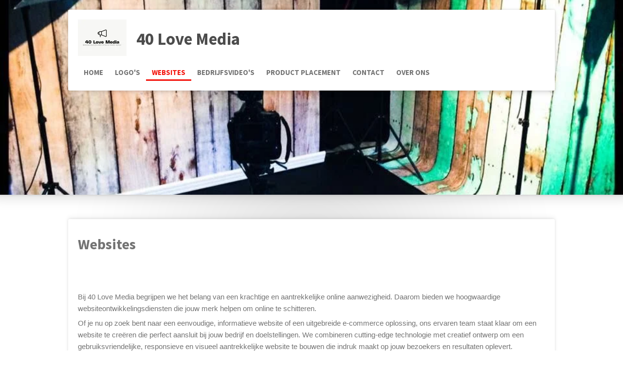

--- FILE ---
content_type: text/html; charset=UTF-8
request_url: https://www.40lovemedia.be/websites
body_size: 9606
content:
<!DOCTYPE html>
<html lang="nl">
    <head>
        <meta http-equiv="Content-Type" content="text/html; charset=utf-8">
        <meta name="viewport" content="width=device-width, initial-scale=1.0, maximum-scale=5.0">
        <meta http-equiv="X-UA-Compatible" content="IE=edge">
        <link rel="canonical" href="https://www.40lovemedia.be/websites">
        <link rel="sitemap" type="application/xml" href="https://www.40lovemedia.be/sitemap.xml">
        <meta property="og:title" content="Websites | 40lovemedia">
        <meta property="og:url" content="https://www.40lovemedia.be/websites">
        <base href="https://www.40lovemedia.be/">
        <meta name="description" property="og:description" content="">
                <script nonce="94ec75203eb0ae30c951cf7f44c1c83a">
            
            window.JOUWWEB = window.JOUWWEB || {};
            window.JOUWWEB.application = window.JOUWWEB.application || {};
            window.JOUWWEB.application = {"backends":[{"domain":"jouwweb.nl","freeDomain":"jouwweb.site"},{"domain":"webador.com","freeDomain":"webadorsite.com"},{"domain":"webador.de","freeDomain":"webadorsite.com"},{"domain":"webador.fr","freeDomain":"webadorsite.com"},{"domain":"webador.es","freeDomain":"webadorsite.com"},{"domain":"webador.it","freeDomain":"webadorsite.com"},{"domain":"jouwweb.be","freeDomain":"jouwweb.site"},{"domain":"webador.ie","freeDomain":"webadorsite.com"},{"domain":"webador.co.uk","freeDomain":"webadorsite.com"},{"domain":"webador.at","freeDomain":"webadorsite.com"},{"domain":"webador.be","freeDomain":"webadorsite.com"},{"domain":"webador.ch","freeDomain":"webadorsite.com"},{"domain":"webador.ch","freeDomain":"webadorsite.com"},{"domain":"webador.mx","freeDomain":"webadorsite.com"},{"domain":"webador.com","freeDomain":"webadorsite.com"},{"domain":"webador.dk","freeDomain":"webadorsite.com"},{"domain":"webador.se","freeDomain":"webadorsite.com"},{"domain":"webador.no","freeDomain":"webadorsite.com"},{"domain":"webador.fi","freeDomain":"webadorsite.com"},{"domain":"webador.ca","freeDomain":"webadorsite.com"},{"domain":"webador.ca","freeDomain":"webadorsite.com"},{"domain":"webador.pl","freeDomain":"webadorsite.com"},{"domain":"webador.com.au","freeDomain":"webadorsite.com"},{"domain":"webador.nz","freeDomain":"webadorsite.com"}],"editorLocale":"nl-BE","editorTimezone":"Europe\/Amsterdam","editorLanguage":"nl","analytics4TrackingId":"G-E6PZPGE4QM","analyticsDimensions":[],"backendDomain":"www.jouwweb.nl","backendShortDomain":"jouwweb.nl","backendKey":"jouwweb-nl","freeWebsiteDomain":"jouwweb.site","noSsl":false,"build":{"reference":"634afd3"},"linkHostnames":["www.jouwweb.nl","www.webador.com","www.webador.de","www.webador.fr","www.webador.es","www.webador.it","www.jouwweb.be","www.webador.ie","www.webador.co.uk","www.webador.at","www.webador.be","www.webador.ch","fr.webador.ch","www.webador.mx","es.webador.com","www.webador.dk","www.webador.se","www.webador.no","www.webador.fi","www.webador.ca","fr.webador.ca","www.webador.pl","www.webador.com.au","www.webador.nz"],"assetsUrl":"https:\/\/assets.jwwb.nl","loginUrl":"https:\/\/www.jouwweb.nl\/inloggen","publishUrl":"https:\/\/www.jouwweb.nl\/v2\/website\/1300779\/publish-proxy","adminUserOrIp":false,"pricing":{"plans":{"lite":{"amount":"700","currency":"EUR"},"pro":{"amount":"1200","currency":"EUR"},"business":{"amount":"2400","currency":"EUR"}},"yearlyDiscount":{"price":{"amount":"0","currency":"EUR"},"ratio":0,"percent":"0%","discountPrice":{"amount":"0","currency":"EUR"},"termPricePerMonth":{"amount":"0","currency":"EUR"},"termPricePerYear":{"amount":"0","currency":"EUR"}}},"hcUrl":{"add-product-variants":"https:\/\/help.jouwweb.nl\/hc\/nl\/articles\/28594307773201","basic-vs-advanced-shipping":"https:\/\/help.jouwweb.nl\/hc\/nl\/articles\/28594268794257","html-in-head":"https:\/\/help.jouwweb.nl\/hc\/nl\/articles\/28594336422545","link-domain-name":"https:\/\/help.jouwweb.nl\/hc\/nl\/articles\/28594325307409","optimize-for-mobile":"https:\/\/help.jouwweb.nl\/hc\/nl\/articles\/28594312927121","seo":"https:\/\/help.jouwweb.nl\/hc\/nl\/sections\/28507243966737","transfer-domain-name":"https:\/\/help.jouwweb.nl\/hc\/nl\/articles\/28594325232657","website-not-secure":"https:\/\/help.jouwweb.nl\/hc\/nl\/articles\/28594252935825"}};
            window.JOUWWEB.brand = {"type":"jouwweb","name":"JouwWeb","domain":"JouwWeb.nl","supportEmail":"support@jouwweb.nl"};
                    
                window.JOUWWEB = window.JOUWWEB || {};
                window.JOUWWEB.websiteRendering = {"locale":"nl-NL","timezone":"Europe\/Amsterdam","routes":{"api\/upload\/product-field":"\/_api\/upload\/product-field","checkout\/cart":"\/winkelwagen","payment":"\/bestelling-afronden\/:publicOrderId","payment\/forward":"\/bestelling-afronden\/:publicOrderId\/forward","public-order":"\/bestelling\/:publicOrderId","checkout\/authorize":"\/winkelwagen\/authorize\/:gateway","wishlist":"\/verlanglijst"}};
                                                    window.JOUWWEB.website = {"id":1300779,"locale":"nl-NL","enabled":true,"title":"40lovemedia","hasTitle":true,"roleOfLoggedInUser":null,"ownerLocale":"nl-BE","plan":"business","freeWebsiteDomain":"jouwweb.site","backendKey":"jouwweb-be","currency":"EUR","defaultLocale":"nl-NL","url":"https:\/\/www.40lovemedia.be\/","homepageSegmentId":5207605,"category":"website","isOffline":false,"isPublished":true,"locales":["nl-NL"],"allowed":{"ads":false,"credits":true,"externalLinks":true,"slideshow":true,"customDefaultSlideshow":true,"hostedAlbums":true,"moderators":true,"mailboxQuota":10,"statisticsVisitors":true,"statisticsDetailed":true,"statisticsMonths":-1,"favicon":true,"password":true,"freeDomains":0,"freeMailAccounts":1,"canUseLanguages":false,"fileUpload":true,"legacyFontSize":false,"webshop":true,"products":-1,"imageText":false,"search":true,"audioUpload":true,"videoUpload":5000,"allowDangerousForms":false,"allowHtmlCode":true,"mobileBar":true,"sidebar":false,"poll":false,"allowCustomForms":true,"allowBusinessListing":true,"allowCustomAnalytics":true,"allowAccountingLink":true,"digitalProducts":true,"sitemapElement":false},"mobileBar":{"enabled":false,"theme":"accent","email":{"active":true},"location":{"active":true},"phone":{"active":true},"whatsapp":{"active":false},"social":{"active":false,"network":"facebook"}},"webshop":{"enabled":false,"currency":"EUR","taxEnabled":false,"taxInclusive":true,"vatDisclaimerVisible":false,"orderNotice":"<p>Indien je speciale wensen hebt kun je deze doorgeven via het Opmerkingen-veld in de laatste stap.<\/p>","orderConfirmation":null,"freeShipping":false,"freeShippingAmount":"0.00","shippingDisclaimerVisible":false,"pickupAllowed":false,"couponAllowed":false,"detailsPageAvailable":true,"socialMediaVisible":true,"termsPage":null,"termsPageUrl":null,"extraTerms":null,"pricingVisible":true,"orderButtonVisible":true,"shippingAdvanced":false,"shippingAdvancedBackEnd":false,"soldOutVisible":true,"backInStockNotificationEnabled":false,"canAddProducts":true,"nextOrderNumber":1,"allowedServicePoints":[],"sendcloudConfigured":false,"sendcloudFallbackPublicKey":"a3d50033a59b4a598f1d7ce7e72aafdf","taxExemptionAllowed":true,"invoiceComment":null,"emptyCartVisible":false,"minimumOrderPrice":null,"productNumbersEnabled":false,"wishlistEnabled":false,"hideTaxOnCart":false},"isTreatedAsWebshop":false};                            window.JOUWWEB.cart = {"products":[],"coupon":null,"shippingCountryCode":null,"shippingChoice":null,"breakdown":[]};                            window.JOUWWEB.scripts = ["website-rendering\/slideshow"];                        window.parent.JOUWWEB.colorPalette = window.JOUWWEB.colorPalette;
        </script>
                <title>Websites | 40lovemedia</title>
                                            <link href="https://primary.jwwb.nl/public/u/j/n/temp-drqnbfqjflcanpclcrjk/touch-icon-iphone.png?bust=1586700266" rel="apple-touch-icon" sizes="60x60">                                                <link href="https://primary.jwwb.nl/public/u/j/n/temp-drqnbfqjflcanpclcrjk/touch-icon-ipad.png?bust=1586700266" rel="apple-touch-icon" sizes="76x76">                                                <link href="https://primary.jwwb.nl/public/u/j/n/temp-drqnbfqjflcanpclcrjk/touch-icon-iphone-retina.png?bust=1586700266" rel="apple-touch-icon" sizes="120x120">                                                <link href="https://primary.jwwb.nl/public/u/j/n/temp-drqnbfqjflcanpclcrjk/touch-icon-ipad-retina.png?bust=1586700266" rel="apple-touch-icon" sizes="152x152">                                                <link href="https://primary.jwwb.nl/public/u/j/n/temp-drqnbfqjflcanpclcrjk/favicon.png?bust=1586700266" rel="shortcut icon">                                                <link href="https://primary.jwwb.nl/public/u/j/n/temp-drqnbfqjflcanpclcrjk/favicon.png?bust=1586700266" rel="icon">                                        <meta property="og:image" content="https&#x3A;&#x2F;&#x2F;primary.jwwb.nl&#x2F;public&#x2F;u&#x2F;j&#x2F;n&#x2F;temp-drqnbfqjflcanpclcrjk&#x2F;rhcm7w&#x2F;Airtaxbe-2.jpg&#x3F;enable-io&#x3D;true&amp;enable&#x3D;upscale&amp;fit&#x3D;bounds&amp;width&#x3D;1200">
                    <meta property="og:image" content="https&#x3A;&#x2F;&#x2F;primary.jwwb.nl&#x2F;public&#x2F;u&#x2F;j&#x2F;n&#x2F;temp-drqnbfqjflcanpclcrjk&#x2F;logo-all-tennisenpadel-high-sous4s.jpg">
                    <meta property="og:image" content="https&#x3A;&#x2F;&#x2F;primary.jwwb.nl&#x2F;public&#x2F;u&#x2F;j&#x2F;n&#x2F;temp-drqnbfqjflcanpclcrjk&#x2F;chnfn4&#x2F;logoamezingtransport.jpg&#x3F;enable-io&#x3D;true&amp;enable&#x3D;upscale&amp;fit&#x3D;bounds&amp;width&#x3D;1200">
                    <meta property="og:image" content="https&#x3A;&#x2F;&#x2F;primary.jwwb.nl&#x2F;public&#x2F;u&#x2F;j&#x2F;n&#x2F;temp-drqnbfqjflcanpclcrjk&#x2F;lgph3z&#x2F;taxipuntoke-1.webp">
                    <meta property="og:image" content="https&#x3A;&#x2F;&#x2F;primary.jwwb.nl&#x2F;public&#x2F;u&#x2F;j&#x2F;n&#x2F;temp-drqnbfqjflcanpclcrjk&#x2F;padel-air-2-high.jpg">
                                    <meta name="twitter:card" content="summary_large_image">
                        <meta property="twitter:image" content="https&#x3A;&#x2F;&#x2F;primary.jwwb.nl&#x2F;public&#x2F;u&#x2F;j&#x2F;n&#x2F;temp-drqnbfqjflcanpclcrjk&#x2F;rhcm7w&#x2F;Airtaxbe-2.jpg&#x3F;enable-io&#x3D;true&amp;enable&#x3D;upscale&amp;fit&#x3D;bounds&amp;width&#x3D;1200">
                                                    <script src="https://plausible.io/js/script.manual.js" nonce="94ec75203eb0ae30c951cf7f44c1c83a" data-turbo-track="reload" defer data-domain="shard4.jouwweb.nl"></script>
<link rel="stylesheet" type="text/css" href="https://gfonts.jwwb.nl/css?display=fallback&amp;family=Source+Sans+Pro%3A400%2C700%2C400italic%2C700italic" nonce="94ec75203eb0ae30c951cf7f44c1c83a" data-turbo-track="dynamic">
<script src="https://assets.jwwb.nl/assets/build/website-rendering/nl-NL.js?bust=af8dcdef13a1895089e9" nonce="94ec75203eb0ae30c951cf7f44c1c83a" data-turbo-track="reload" defer></script>
<script src="https://assets.jwwb.nl/assets/website-rendering/runtime.4835e39f538d0d17d46f.js?bust=e90f0e79d8291a81b415" nonce="94ec75203eb0ae30c951cf7f44c1c83a" data-turbo-track="reload" defer></script>
<script src="https://assets.jwwb.nl/assets/website-rendering/812.881ee67943804724d5af.js?bust=78ab7ad7d6392c42d317" nonce="94ec75203eb0ae30c951cf7f44c1c83a" data-turbo-track="reload" defer></script>
<script src="https://assets.jwwb.nl/assets/website-rendering/main.a9a7b35cd7f79178d360.js?bust=90b25e3a7431c9c7ef1c" nonce="94ec75203eb0ae30c951cf7f44c1c83a" data-turbo-track="reload" defer></script>
<link rel="preload" href="https://assets.jwwb.nl/assets/website-rendering/styles.c7a2b441bf8d633a2752.css?bust=45105d711e9f45e864c3" as="style">
<link rel="preload" href="https://assets.jwwb.nl/assets/website-rendering/fonts/icons-website-rendering/font/website-rendering.woff2?bust=bd2797014f9452dadc8e" as="font" crossorigin>
<link rel="preconnect" href="https://gfonts.jwwb.nl">
<link rel="stylesheet" type="text/css" href="https://assets.jwwb.nl/assets/website-rendering/styles.c7a2b441bf8d633a2752.css?bust=45105d711e9f45e864c3" nonce="94ec75203eb0ae30c951cf7f44c1c83a" data-turbo-track="dynamic">
<link rel="preconnect" href="https://assets.jwwb.nl">
<link rel="stylesheet" type="text/css" href="https://primary.jwwb.nl/public/u/j/n/temp-drqnbfqjflcanpclcrjk/style.css?bust=1768825158" nonce="94ec75203eb0ae30c951cf7f44c1c83a" data-turbo-track="dynamic">    </head>
    <body
        id="top"
        class="jw-is-slideshow jw-header-is-image-text jw-is-segment-page jw-is-frontend jw-is-no-sidebar jw-is-no-messagebar jw-is-no-touch-device jw-is-no-mobile"
                                    data-jouwweb-page="8572435"
                                                data-jouwweb-segment-id="8572435"
                                                data-jouwweb-segment-type="page"
                                                data-template-threshold="1000"
                                                data-template-name="creativ"
                            itemscope
        itemtype="https://schema.org/WebPage"
    >
                                    <meta itemprop="url" content="https://www.40lovemedia.be/websites">
        <a href="#main-content" class="jw-skip-link">
            Ga direct naar de hoofdinhoud        </a>
        <div class="jw-background"></div>
        <div class="jw-body">
            <div class="jw-mobile-menu jw-mobile-is-text js-mobile-menu">
            <span class="jw-mobile-menu__button jw-mobile-menu__button--dummy"></span>        <div class="jw-mobile-header jw-mobile-header--image-text">
        <a            class="jw-mobile-header-content"
                            href="/"
                        >
                            <img class="jw-mobile-logo jw-mobile-logo--square" src="https://primary.jwwb.nl/public/u/j/n/temp-drqnbfqjflcanpclcrjk/brandmark-design-high.jpg?enable-io=true&amp;enable=upscale&amp;height=70" srcset="https://primary.jwwb.nl/public/u/j/n/temp-drqnbfqjflcanpclcrjk/brandmark-design-high.jpg?enable-io=true&amp;enable=upscale&amp;height=70 1x, https://primary.jwwb.nl/public/u/j/n/temp-drqnbfqjflcanpclcrjk/brandmark-design-high.jpg?enable-io=true&amp;enable=upscale&amp;height=140&amp;quality=70 2x" alt="40lovemedia" title="40lovemedia">                                        <div class="jw-mobile-text">
                    40 Love Media                </div>
                    </a>
    </div>

    
            <button
            type="button"
            class="jw-mobile-menu__button jw-mobile-toggle"
            aria-label="Open / sluit menu"
        >
            <span class="jw-icon-burger"></span>
        </button>
    </div>
            <div class="wrapper">
    <div class="top">
        <header class="header-wrap jw-menu-collapse js-topbar-content-container js-fixed-header-container">
            <div class="header-wrap__inner">
                <div class="header">
                    <a
                        data-page-link-id="5207605"
                        href="/"
                        class="home-icon"
                    ></a>
                    <div class="jw-header-logo">
            <div
    id="jw-header-image-container"
    class="jw-header jw-header-image jw-header-image-toggle"
    style="flex-basis: 100px; max-width: 100px; flex-shrink: 1;"
>
            <a href="/">
        <img id="jw-header-image" data-image-id="113679874" srcset="https://primary.jwwb.nl/public/u/j/n/temp-drqnbfqjflcanpclcrjk/brandmark-design-high.jpg?enable-io=true&amp;width=100 100w, https://primary.jwwb.nl/public/u/j/n/temp-drqnbfqjflcanpclcrjk/brandmark-design-high.jpg?enable-io=true&amp;width=200 200w" class="jw-header-image" title="40lovemedia" style="" sizes="100px" width="100" height="75" intrinsicsize="100.00 x 75.00" alt="40lovemedia">                </a>
    </div>
        <div
    class="jw-header jw-header-title-container jw-header-text jw-header-text-toggle"
    data-stylable="true"
>
    <a        id="jw-header-title"
        class="jw-header-title"
                    href="/"
            >
        40 Love Media    </a>
</div>
</div>
                </div>
                <nav class="menu jw-menu-copy">
                    <ul
    id="jw-menu"
    class="jw-menu jw-menu-horizontal"
            >
            <li
    class="jw-menu-item"
>
        <a        class="jw-menu-link"
        href="/"                                            data-page-link-id="5207605"
                            >
                <span class="">
            Home        </span>
            </a>
                </li>
            <li
    class="jw-menu-item"
>
        <a        class="jw-menu-link"
        href="/logo-s"                                            data-page-link-id="6760551"
                            >
                <span class="">
            Logo&#039;s        </span>
            </a>
                </li>
            <li
    class="jw-menu-item jw-menu-is-active"
>
        <a        class="jw-menu-link js-active-menu-item"
        href="/websites"                                            data-page-link-id="8572435"
                            >
                <span class="">
            Websites        </span>
            </a>
                </li>
            <li
    class="jw-menu-item"
>
        <a        class="jw-menu-link"
        href="/bedrijfsvideo-s"                                            data-page-link-id="20152242"
                            >
                <span class="">
            Bedrijfsvideo&#039;s        </span>
            </a>
                </li>
            <li
    class="jw-menu-item"
>
        <a        class="jw-menu-link"
        href="/product-placement"                                            data-page-link-id="20177480"
                            >
                <span class="">
            Product placement        </span>
            </a>
                </li>
            <li
    class="jw-menu-item"
>
        <a        class="jw-menu-link"
        href="/contact"                                            data-page-link-id="5217134"
                            >
                <span class="">
            Contact        </span>
            </a>
                </li>
            <li
    class="jw-menu-item"
>
        <a        class="jw-menu-link"
        href="/over-ons"                                            data-page-link-id="5435884"
                            >
                <span class="">
            Over ons        </span>
            </a>
                </li>
    
    </ul>

    <script nonce="94ec75203eb0ae30c951cf7f44c1c83a" id="jw-mobile-menu-template" type="text/template">
        <ul id="jw-menu" class="jw-menu jw-menu-horizontal">
                            <li
    class="jw-menu-item"
>
        <a        class="jw-menu-link"
        href="/"                                            data-page-link-id="5207605"
                            >
                <span class="">
            Home        </span>
            </a>
                </li>
                            <li
    class="jw-menu-item"
>
        <a        class="jw-menu-link"
        href="/logo-s"                                            data-page-link-id="6760551"
                            >
                <span class="">
            Logo&#039;s        </span>
            </a>
                </li>
                            <li
    class="jw-menu-item jw-menu-is-active"
>
        <a        class="jw-menu-link js-active-menu-item"
        href="/websites"                                            data-page-link-id="8572435"
                            >
                <span class="">
            Websites        </span>
            </a>
                </li>
                            <li
    class="jw-menu-item"
>
        <a        class="jw-menu-link"
        href="/bedrijfsvideo-s"                                            data-page-link-id="20152242"
                            >
                <span class="">
            Bedrijfsvideo&#039;s        </span>
            </a>
                </li>
                            <li
    class="jw-menu-item"
>
        <a        class="jw-menu-link"
        href="/product-placement"                                            data-page-link-id="20177480"
                            >
                <span class="">
            Product placement        </span>
            </a>
                </li>
                            <li
    class="jw-menu-item"
>
        <a        class="jw-menu-link"
        href="/contact"                                            data-page-link-id="5217134"
                            >
                <span class="">
            Contact        </span>
            </a>
                </li>
                            <li
    class="jw-menu-item"
>
        <a        class="jw-menu-link"
        href="/over-ons"                                            data-page-link-id="5435884"
                            >
                <span class="">
            Over ons        </span>
            </a>
                </li>
            
                    </ul>
    </script>
                </nav>
            </div>
        </header>
        <div
    id="jw-slideshow"
    class="jw-slideshow jw-slideshow-toggle jw-slideshow--parallax jw-slideshow--parallax-effect banner-md"
    data-pause="7000"
    data-autoplay="1"
    data-transition="horizontal"
    data-ratio="0.5"
>
                    <div class="bx-wrapper"><div class="bx-viewport">
        <ul>
                    <li class="jw-slideshow-slide">
    <div data-key="0" data-text="" data-subtext="" data-buttontext="" data-buttontarget="_self" data-backdrop="0" data-layout="no-text" style="background-position: 50% 50%; background-image: url(&#039;https://primary.jwwb.nl/public/u/j/n/temp-drqnbfqjflcanpclcrjk/foto40lovemedia.jpg?enable-io=true&amp;enable=upscale&amp;crop=960%2C480%2Cx0%2Cy72%2Csafe&#039;);" data-background-position-x="0.5" data-background-position-y="0.5" class="jw-slideshow-slide-content jw-slideshow-slide-content--display-cover jw-slideshow-slide-content--no-backdrop ">                                    <div class="jw-slideshow-slide-content-height-enforcer-wrapper">
                <div
                    class="jw-slideshow-slide-content-height-enforcer"
                    style="padding-bottom: 50%;"
                >
                </div>
            </div>
                <div class="bx-caption-wrapper jw-slideshow-slide-align-center">
            <div class="bx-caption">
                <div class="jw-slideshow-title"></div>
                                            </div>
        </div>
    </div>
</li>

            </ul>
            </div></div>
        <div class="jw-slideshow__scroll-arrow">
        <i class="website-rendering-icon-down-open-big"></i>
    </div>
    <style>
                @media screen and (min-width: 800px) {
            .jw-slideshow-slide-content-height-enforcer-wrapper {
                max-height: 400px !important;
            }
        }
            </style>
</div>

    </div>
    <script nonce="94ec75203eb0ae30c951cf7f44c1c83a">
        window.JOUWWEB.templateConfig = {
            header: {
                selector: '.header-wrap',
                mobileSelector: '.jw-mobile-menu',
                updatePusher: function (headerHeight, state) {
                    var $messageBar = $('.message-bar');
                    var messageBarHeight = $messageBar.outerHeight() || 0;

                    if (state === 'desktop') {
                        $('.jw-is-no-slideshow .top').css('padding-top', headerHeight - messageBarHeight);
                        $('.bx-caption-wrapper').css('margin-top', headerHeight + 20);
                        $('#jw .jw-slideshow .jw-context-edit').css('top', headerHeight + 20);
                    } else if (state === 'mobile') {
                        $('.jw-menu-clone .jw-menu').css('margin-top', headerHeight);
                    }

                    if (messageBarHeight > 0) {
                        $('.js-mobile-menu, .jw-menu-clone').css('top', messageBarHeight);
                        $('.header-wrap').css('top', messageBarHeight + 10);
                    }
                },
            },
        };
    </script>
    <div class="content-gradient">
        <div class="main-content">
            
<main id="main-content" class="block-content">
    <div data-section-name="content" class="jw-section jw-section-content jw-responsive">
        <div
    id="jw-element-140692201"
    data-jw-element-id="140692201"
        class="jw-tree-node jw-element jw-strip-root jw-tree-container jw-responsive jw-node-is-first-child jw-node-is-last-child"
>
    <div
    id="jw-element-345308106"
    data-jw-element-id="345308106"
        class="jw-tree-node jw-element jw-strip jw-tree-container jw-responsive jw-strip--default jw-strip--style-color jw-strip--color-default jw-strip--padding-both jw-node-is-first-child jw-strip--primary jw-node-is-last-child"
>
    <div class="jw-strip__content-container"><div class="jw-strip__content jw-responsive">
                    <div
    id="jw-element-303644088"
    data-jw-element-id="303644088"
        class="jw-tree-node jw-element jw-image-text jw-node-is-first-child"
>
    <div class="jw-element-imagetext-text">
            <h2 class="jw-heading-100">Websites</h2>    </div>
</div><div
    id="jw-element-303644118"
    data-jw-element-id="303644118"
        class="jw-tree-node jw-element jw-spacer"
>
    <div
    class="jw-element-spacer-container "
    style="height: 50px"
>
    </div>
</div><div
    id="jw-element-303643486"
    data-jw-element-id="303643486"
        class="jw-tree-node jw-element jw-image-text"
>
    <div class="jw-element-imagetext-text">
            <p>Bij 40 Love Media begrijpen we het belang van een krachtige en aantrekkelijke online aanwezigheid. Daarom bieden we hoogwaardige websiteontwikkelingsdiensten die jouw merk helpen om online te schitteren.</p>
<p>Of je nu op zoek bent naar een eenvoudige, informatieve website of een uitgebreide e-commerce oplossing, ons ervaren team staat klaar om een website te cre&euml;ren die perfect aansluit bij jouw bedrijf en doelstellingen. We combineren cutting-edge technologie met creatief ontwerp om een gebruiksvriendelijke, responsieve en visueel aantrekkelijke website te bouwen die indruk maakt op jouw bezoekers en resultaten oplevert.</p>
<p>Onze aanpak is gericht op samenwerking en maatwerk. We luisteren naar jouw wensen, begrijpen jouw doelgroep en houden rekening met jouw merkidentiteit om een website te bouwen die echt bij jou past. Of je nu een start-up bent die zijn eerste online stappen zet of een gevestigde onderneming die een website-update nodig heeft, wij zijn er om jou te helpen.</p>
<p>Ontdek vandaag nog hoe een op maat gemaakte website van 40 Love Media jouw merk naar nieuwe hoogten kan tillen. Neem contact met ons op voor een vrijblijvend gesprek en laten we samen aan de slag gaan.</p>    </div>
</div><div
    id="jw-element-140692351"
    data-jw-element-id="140692351"
        class="jw-tree-node jw-element jw-image-text"
>
    <div class="jw-element-imagetext-text">
            <h2 class="jw-heading-100">Deze websites werden al door ons gebouwd...</h2>    </div>
</div><div
    id="jw-element-140692446"
    data-jw-element-id="140692446"
        class="jw-tree-node jw-element jw-spacer"
>
    <div
    class="jw-element-spacer-container "
    style="height: 50px"
>
    </div>
</div><div
    id="jw-element-140692435"
    data-jw-element-id="140692435"
        class="jw-tree-node jw-element jw-columns jw-tree-container jw-responsive jw-tree-horizontal jw-columns--mode-flex"
>
    <div
    id="jw-element-140692436"
    data-jw-element-id="140692436"
            style="width: 50.007501125169%"
        class="jw-tree-node jw-element jw-column jw-tree-container jw-responsive jw-node-is-first-child"
>
    <div
    id="jw-element-140692464"
    data-jw-element-id="140692464"
        class="jw-tree-node jw-element jw-image jw-node-is-first-child jw-node-is-last-child"
>
    <div
    class="jw-intent jw-element-image jw-element-content jw-element-image-is-center jw-element-image--full-width-to-420"
            style="width: 251px;"
    >
            
                    <a href="https://www.airtax.be/" target="_blank" rel="noopener">        
                <picture
            class="jw-element-image__image-wrapper jw-image-is-square jw-intrinsic"
            style="padding-top: 70.7134%;"
        >
                                            <img class="jw-element-image__image jw-intrinsic__item" style="--jw-element-image--pan-x: 0.5; --jw-element-image--pan-y: 0.5;" alt="" src="https://primary.jwwb.nl/public/u/j/n/temp-drqnbfqjflcanpclcrjk/Airtaxbe-2.jpg" srcset="https://primary.jwwb.nl/public/u/j/n/temp-drqnbfqjflcanpclcrjk/rhcm7w/Airtaxbe-2.jpg?enable-io=true&amp;width=96 96w, https://primary.jwwb.nl/public/u/j/n/temp-drqnbfqjflcanpclcrjk/rhcm7w/Airtaxbe-2.jpg?enable-io=true&amp;width=147 147w, https://primary.jwwb.nl/public/u/j/n/temp-drqnbfqjflcanpclcrjk/rhcm7w/Airtaxbe-2.jpg?enable-io=true&amp;width=226 226w, https://primary.jwwb.nl/public/u/j/n/temp-drqnbfqjflcanpclcrjk/rhcm7w/Airtaxbe-2.jpg?enable-io=true&amp;width=347 347w, https://primary.jwwb.nl/public/u/j/n/temp-drqnbfqjflcanpclcrjk/rhcm7w/Airtaxbe-2.jpg?enable-io=true&amp;width=532 532w, https://primary.jwwb.nl/public/u/j/n/temp-drqnbfqjflcanpclcrjk/rhcm7w/Airtaxbe-2.jpg?enable-io=true&amp;width=816 816w, https://primary.jwwb.nl/public/u/j/n/temp-drqnbfqjflcanpclcrjk/rhcm7w/Airtaxbe-2.jpg?enable-io=true&amp;width=1252 1252w, https://primary.jwwb.nl/public/u/j/n/temp-drqnbfqjflcanpclcrjk/rhcm7w/Airtaxbe-2.jpg?enable-io=true&amp;width=1920 1920w" sizes="auto, min(100vw, 251px), 100vw" loading="lazy" width="799" height="565">                    </picture>

                    </a>
            </div>
</div></div><div
    id="jw-element-140692438"
    data-jw-element-id="140692438"
            style="width: 49.992498874831%"
        class="jw-tree-node jw-element jw-column jw-tree-container jw-responsive jw-node-is-last-child"
>
    <div
    id="jw-element-140693998"
    data-jw-element-id="140693998"
        class="jw-tree-node jw-element jw-image jw-node-is-first-child jw-node-is-last-child"
>
    <div
    class="jw-intent jw-element-image jw-element-content jw-element-image-is-center"
            style="width: 170px;"
    >
            
                    <a href="https://www.all4tennisenpadel.be/">        
                <picture
            class="jw-element-image__image-wrapper jw-image-is-square jw-intrinsic"
            style="padding-top: 104.142%;"
        >
                                            <img class="jw-element-image__image jw-intrinsic__item" style="--jw-element-image--pan-x: 0.5; --jw-element-image--pan-y: 0.5;" alt="" src="https://primary.jwwb.nl/public/u/j/n/temp-drqnbfqjflcanpclcrjk/logo-all-tennisenpadel-standard-dqqpsa.jpg" srcset="https://primary.jwwb.nl/public/u/j/n/temp-drqnbfqjflcanpclcrjk/logo-all-tennisenpadel-high-sous4s.jpg?enable-io=true&amp;width=96 96w, https://primary.jwwb.nl/public/u/j/n/temp-drqnbfqjflcanpclcrjk/logo-all-tennisenpadel-high-sous4s.jpg?enable-io=true&amp;width=147 147w, https://primary.jwwb.nl/public/u/j/n/temp-drqnbfqjflcanpclcrjk/logo-all-tennisenpadel-high-sous4s.jpg?enable-io=true&amp;width=226 226w, https://primary.jwwb.nl/public/u/j/n/temp-drqnbfqjflcanpclcrjk/logo-all-tennisenpadel-high-sous4s.jpg?enable-io=true&amp;width=347 347w, https://primary.jwwb.nl/public/u/j/n/temp-drqnbfqjflcanpclcrjk/logo-all-tennisenpadel-high-sous4s.jpg?enable-io=true&amp;width=532 532w, https://primary.jwwb.nl/public/u/j/n/temp-drqnbfqjflcanpclcrjk/logo-all-tennisenpadel-high-sous4s.jpg?enable-io=true&amp;width=816 816w, https://primary.jwwb.nl/public/u/j/n/temp-drqnbfqjflcanpclcrjk/logo-all-tennisenpadel-high-sous4s.jpg?enable-io=true&amp;width=1252 1252w, https://primary.jwwb.nl/public/u/j/n/temp-drqnbfqjflcanpclcrjk/logo-all-tennisenpadel-high-sous4s.jpg?enable-io=true&amp;width=1920 1920w" sizes="auto, min(100vw, 170px), 100vw" loading="lazy" width="676" height="704">                    </picture>

                    </a>
            </div>
</div></div></div><div
    id="jw-element-140697073"
    data-jw-element-id="140697073"
        class="jw-tree-node jw-element jw-spacer"
>
    <div
    class="jw-element-spacer-container "
    style="height: 50px"
>
    </div>
</div><div
    id="jw-element-195344571"
    data-jw-element-id="195344571"
        class="jw-tree-node jw-element jw-columns jw-tree-container jw-responsive jw-tree-horizontal jw-columns--mode-flex"
>
    <div
    id="jw-element-195344572"
    data-jw-element-id="195344572"
            style="width: 50%"
        class="jw-tree-node jw-element jw-column jw-tree-container jw-responsive jw-node-is-first-child"
>
    <div
    id="jw-element-195344581"
    data-jw-element-id="195344581"
        class="jw-tree-node jw-element jw-image jw-node-is-first-child jw-node-is-last-child"
>
    <div
    class="jw-intent jw-element-image jw-element-content jw-element-image-is-center"
            style="width: 100%;"
    >
            
                    <a href="http://www.amezingtransport.be" target="_blank" rel="noopener">        
                <picture
            class="jw-element-image__image-wrapper jw-image-is-square jw-intrinsic"
            style="padding-top: 52.9687%;"
        >
                                            <img class="jw-element-image__image jw-intrinsic__item" style="--jw-element-image--pan-x: 0.5; --jw-element-image--pan-y: 0.5;" alt="" src="https://primary.jwwb.nl/public/u/j/n/temp-drqnbfqjflcanpclcrjk/chnfn4/logoamezingtransport.jpg?enable-io=true&amp;enable=upscale&amp;crop=1.8879%3A1&amp;width=800" srcset="https://primary.jwwb.nl/public/u/j/n/temp-drqnbfqjflcanpclcrjk/chnfn4/logoamezingtransport.jpg?enable-io=true&amp;crop=1.8879%3A1&amp;width=96 96w, https://primary.jwwb.nl/public/u/j/n/temp-drqnbfqjflcanpclcrjk/chnfn4/logoamezingtransport.jpg?enable-io=true&amp;crop=1.8879%3A1&amp;width=147 147w, https://primary.jwwb.nl/public/u/j/n/temp-drqnbfqjflcanpclcrjk/chnfn4/logoamezingtransport.jpg?enable-io=true&amp;crop=1.8879%3A1&amp;width=226 226w, https://primary.jwwb.nl/public/u/j/n/temp-drqnbfqjflcanpclcrjk/chnfn4/logoamezingtransport.jpg?enable-io=true&amp;crop=1.8879%3A1&amp;width=347 347w, https://primary.jwwb.nl/public/u/j/n/temp-drqnbfqjflcanpclcrjk/chnfn4/logoamezingtransport.jpg?enable-io=true&amp;crop=1.8879%3A1&amp;width=532 532w, https://primary.jwwb.nl/public/u/j/n/temp-drqnbfqjflcanpclcrjk/chnfn4/logoamezingtransport.jpg?enable-io=true&amp;crop=1.8879%3A1&amp;width=816 816w, https://primary.jwwb.nl/public/u/j/n/temp-drqnbfqjflcanpclcrjk/chnfn4/logoamezingtransport.jpg?enable-io=true&amp;crop=1.8879%3A1&amp;width=1252 1252w, https://primary.jwwb.nl/public/u/j/n/temp-drqnbfqjflcanpclcrjk/chnfn4/logoamezingtransport.jpg?enable-io=true&amp;crop=1.8879%3A1&amp;width=1920 1920w" sizes="auto, min(100vw, 1200px), 100vw" loading="lazy" width="800" height="423.74955019791">                    </picture>

                    </a>
            </div>
</div></div><div
    id="jw-element-195344574"
    data-jw-element-id="195344574"
            style="width: 50%"
        class="jw-tree-node jw-element jw-column jw-tree-container jw-responsive jw-node-is-last-child"
>
    <div
    id="jw-element-280051341"
    data-jw-element-id="280051341"
        class="jw-tree-node jw-element jw-image jw-node-is-first-child jw-node-is-last-child"
>
    <div
    class="jw-intent jw-element-image jw-element-content jw-element-image-is-center"
            style="width: 145px;"
    >
            
                    <a href="https://www.taxipunt.be/" target="_blank" rel="noopener">        
                <picture
            class="jw-element-image__image-wrapper jw-image-is-square jw-intrinsic"
            style="padding-top: 100%;"
        >
                                            <img class="jw-element-image__image jw-intrinsic__item" style="--jw-element-image--pan-x: 0.5; --jw-element-image--pan-y: 0.5;" alt="" src="https://primary.jwwb.nl/public/u/j/n/temp-drqnbfqjflcanpclcrjk/taxipuntoke-1.webp" srcset="https://primary.jwwb.nl/public/u/j/n/temp-drqnbfqjflcanpclcrjk/lgph3z/taxipuntoke-1.webp?enable-io=true&amp;width=96 96w, https://primary.jwwb.nl/public/u/j/n/temp-drqnbfqjflcanpclcrjk/lgph3z/taxipuntoke-1.webp?enable-io=true&amp;width=147 147w, https://primary.jwwb.nl/public/u/j/n/temp-drqnbfqjflcanpclcrjk/lgph3z/taxipuntoke-1.webp?enable-io=true&amp;width=226 226w, https://primary.jwwb.nl/public/u/j/n/temp-drqnbfqjflcanpclcrjk/lgph3z/taxipuntoke-1.webp?enable-io=true&amp;width=347 347w, https://primary.jwwb.nl/public/u/j/n/temp-drqnbfqjflcanpclcrjk/lgph3z/taxipuntoke-1.webp?enable-io=true&amp;width=532 532w, https://primary.jwwb.nl/public/u/j/n/temp-drqnbfqjflcanpclcrjk/lgph3z/taxipuntoke-1.webp?enable-io=true&amp;width=816 816w, https://primary.jwwb.nl/public/u/j/n/temp-drqnbfqjflcanpclcrjk/lgph3z/taxipuntoke-1.webp?enable-io=true&amp;width=1252 1252w, https://primary.jwwb.nl/public/u/j/n/temp-drqnbfqjflcanpclcrjk/lgph3z/taxipuntoke-1.webp?enable-io=true&amp;width=1920 1920w" sizes="auto, min(100vw, 145px), 100vw" loading="lazy" width="145" height="145">                    </picture>

                    </a>
            </div>
</div></div></div><div
    id="jw-element-303764638"
    data-jw-element-id="303764638"
        class="jw-tree-node jw-element jw-spacer"
>
    <div
    class="jw-element-spacer-container "
    style="height: 50px"
>
    </div>
</div><div
    id="jw-element-303764739"
    data-jw-element-id="303764739"
        class="jw-tree-node jw-element jw-columns jw-tree-container jw-responsive jw-tree-horizontal jw-columns--mode-flex jw-node-is-last-child"
>
    <div
    id="jw-element-303764740"
    data-jw-element-id="303764740"
            style="width: 50%"
        class="jw-tree-node jw-element jw-column jw-tree-container jw-responsive jw-node-is-first-child"
>
    <div
    id="jw-element-303764767"
    data-jw-element-id="303764767"
        class="jw-tree-node jw-element jw-image jw-node-is-first-child jw-node-is-last-child"
>
    <div
    class="jw-intent jw-element-image jw-element-content jw-element-image-is-center"
            style="width: 251px;"
    >
            
                    <a href="https://www.padelair.be/" target="_blank" rel="noopener">        
                <picture
            class="jw-element-image__image-wrapper jw-image-is-square jw-intrinsic"
            style="padding-top: 100%;"
        >
                                            <img class="jw-element-image__image jw-intrinsic__item" style="--jw-element-image--pan-x: 0.5; --jw-element-image--pan-y: 0.5;" alt="" src="https://primary.jwwb.nl/public/u/j/n/temp-drqnbfqjflcanpclcrjk/padel-air-2-standard.jpg" srcset="https://primary.jwwb.nl/public/u/j/n/temp-drqnbfqjflcanpclcrjk/padel-air-2-high.jpg?enable-io=true&amp;width=96 96w, https://primary.jwwb.nl/public/u/j/n/temp-drqnbfqjflcanpclcrjk/padel-air-2-high.jpg?enable-io=true&amp;width=147 147w, https://primary.jwwb.nl/public/u/j/n/temp-drqnbfqjflcanpclcrjk/padel-air-2-high.jpg?enable-io=true&amp;width=226 226w, https://primary.jwwb.nl/public/u/j/n/temp-drqnbfqjflcanpclcrjk/padel-air-2-high.jpg?enable-io=true&amp;width=347 347w, https://primary.jwwb.nl/public/u/j/n/temp-drqnbfqjflcanpclcrjk/padel-air-2-high.jpg?enable-io=true&amp;width=532 532w, https://primary.jwwb.nl/public/u/j/n/temp-drqnbfqjflcanpclcrjk/padel-air-2-high.jpg?enable-io=true&amp;width=816 816w, https://primary.jwwb.nl/public/u/j/n/temp-drqnbfqjflcanpclcrjk/padel-air-2-high.jpg?enable-io=true&amp;width=1252 1252w, https://primary.jwwb.nl/public/u/j/n/temp-drqnbfqjflcanpclcrjk/padel-air-2-high.jpg?enable-io=true&amp;width=1920 1920w" sizes="auto, min(100vw, 251px), 100vw" loading="lazy" width="374" height="374">                    </picture>

                    </a>
            </div>
</div></div><div
    id="jw-element-303764741"
    data-jw-element-id="303764741"
            style="width: 50%"
        class="jw-tree-node jw-element jw-column jw-tree-container jw-tree-container--empty jw-responsive jw-node-is-last-child"
>
    </div></div></div></div></div></div>            </div>
</main>
                    </div>
    </div>
</div>
<footer class="block-footer">
    <div
        data-section-name="footer"
        class="jw-section jw-section-footer jw-responsive"
    >
                <div class="jw-strip jw-strip--default jw-strip--style-color jw-strip--primary jw-strip--color-default jw-strip--padding-both"><div class="jw-strip__content-container"><div class="jw-strip__content jw-responsive">            <div
    id="jw-element-210792312"
    data-jw-element-id="210792312"
        class="jw-tree-node jw-element jw-simple-root jw-tree-container jw-tree-container--empty jw-responsive jw-node-is-first-child jw-node-is-last-child"
>
    </div>                            <div class="jw-credits clear">
                    <div class="jw-credits-owner">
                        <div id="jw-footer-text">
                            <div class="jw-footer-text-content">
                                &copy; 2020 - 2026 40lovemedia                            </div>
                        </div>
                    </div>
                    <div class="jw-credits-right">
                                                                    </div>
                </div>
                    </div></div></div>    </div>
</footer>
            
<div class="jw-bottom-bar__container">
    </div>
<div class="jw-bottom-bar__spacer">
    </div>

            <div id="jw-variable-loaded" style="display: none;"></div>
            <div id="jw-variable-values" style="display: none;">
                                    <span data-jw-variable-key="background-color" class="jw-variable-value-background-color"></span>
                                    <span data-jw-variable-key="background" class="jw-variable-value-background"></span>
                                    <span data-jw-variable-key="font-family" class="jw-variable-value-font-family"></span>
                                    <span data-jw-variable-key="paragraph-color" class="jw-variable-value-paragraph-color"></span>
                                    <span data-jw-variable-key="paragraph-link-color" class="jw-variable-value-paragraph-link-color"></span>
                                    <span data-jw-variable-key="paragraph-font-size" class="jw-variable-value-paragraph-font-size"></span>
                                    <span data-jw-variable-key="heading-color" class="jw-variable-value-heading-color"></span>
                                    <span data-jw-variable-key="heading-link-color" class="jw-variable-value-heading-link-color"></span>
                                    <span data-jw-variable-key="heading-font-size" class="jw-variable-value-heading-font-size"></span>
                                    <span data-jw-variable-key="heading-font-family" class="jw-variable-value-heading-font-family"></span>
                                    <span data-jw-variable-key="menu-text-color" class="jw-variable-value-menu-text-color"></span>
                                    <span data-jw-variable-key="menu-text-link-color" class="jw-variable-value-menu-text-link-color"></span>
                                    <span data-jw-variable-key="menu-text-font-size" class="jw-variable-value-menu-text-font-size"></span>
                                    <span data-jw-variable-key="menu-font-family" class="jw-variable-value-menu-font-family"></span>
                                    <span data-jw-variable-key="menu-capitalize" class="jw-variable-value-menu-capitalize"></span>
                                    <span data-jw-variable-key="accent-color" class="jw-variable-value-accent-color"></span>
                                    <span data-jw-variable-key="footer-color" class="jw-variable-value-footer-color"></span>
                                    <span data-jw-variable-key="footer-text-color" class="jw-variable-value-footer-text-color"></span>
                                    <span data-jw-variable-key="footer-text-link-color" class="jw-variable-value-footer-text-link-color"></span>
                                    <span data-jw-variable-key="footer-text-font-size" class="jw-variable-value-footer-text-font-size"></span>
                            </div>
        </div>
                            <script nonce="94ec75203eb0ae30c951cf7f44c1c83a" type="application/ld+json">[{"@context":"https:\/\/schema.org","@type":"Organization","url":"https:\/\/www.40lovemedia.be\/","name":"40lovemedia","logo":{"@type":"ImageObject","url":"https:\/\/primary.jwwb.nl\/public\/u\/j\/n\/temp-drqnbfqjflcanpclcrjk\/brandmark-design-high.jpg?enable-io=true&enable=upscale&height=60","width":80,"height":60}}]</script>
                <script nonce="94ec75203eb0ae30c951cf7f44c1c83a">window.JOUWWEB = window.JOUWWEB || {}; window.JOUWWEB.experiment = {"enrollments":{},"defaults":{"only-annual-discount-restart":"3months-50pct","ai-homepage-structures":"on","checkout-shopping-cart-design":"on","ai-page-wizard-ui":"on","payment-cycle-dropdown":"on","trustpilot-checkout":"widget","improved-homepage-structures":"on","landing-remove-free-wording":"on"}};</script>        <script nonce="94ec75203eb0ae30c951cf7f44c1c83a">window.plausible = window.plausible || function() { (window.plausible.q = window.plausible.q || []).push(arguments) };plausible('pageview', { props: {website: 1300779 }});</script>                                </body>
</html>
